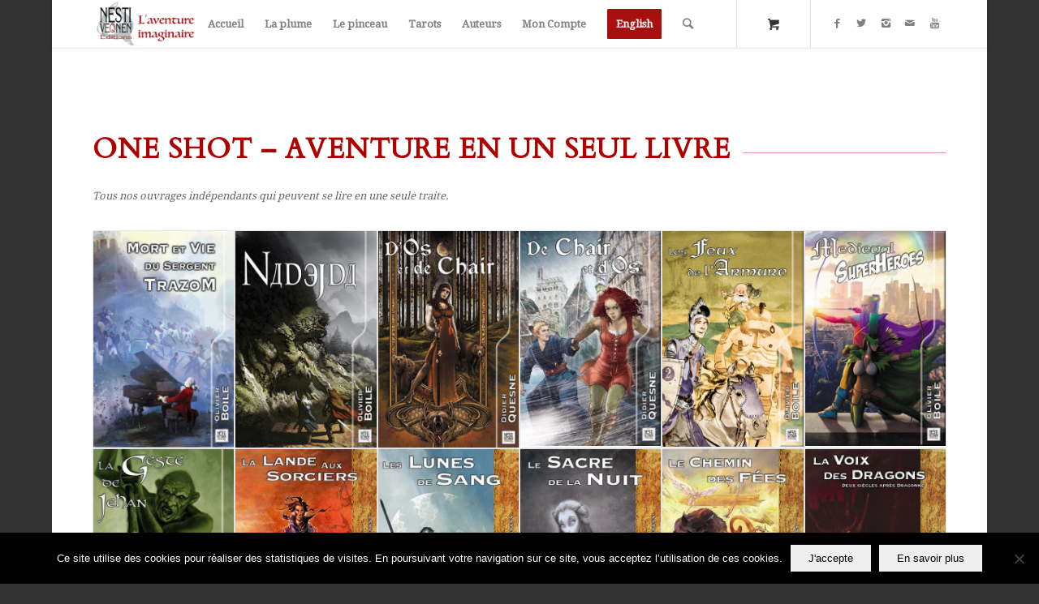

--- FILE ---
content_type: text/html; charset=UTF-8
request_url: https://www.nestiveqnen.com/one-shot/
body_size: 13962
content:
<!DOCTYPE html>
<html dir="ltr" lang="fr-FR" prefix="og: https://ogp.me/ns#" class="html_boxed responsive av-preloader-disabled av-default-lightbox  html_header_top html_logo_left html_main_nav_header html_menu_right html_large html_header_sticky html_header_shrinking html_mobile_menu_phone html_header_searchicon html_content_align_center html_header_unstick_top html_header_stretch_disabled html_minimal_header html_minimal_header_shadow html_av-submenu-hidden html_av-submenu-display-click html_av-overlay-side html_av-overlay-side-classic html_av-submenu-noclone html_entry_id_911 html_cart_at_menu av-no-preview html_text_menu_active ">
<head>
<meta charset="UTF-8" />
<meta name="robots" content="index, follow" />


<!-- mobile setting -->
<meta name="viewport" content="width=device-width, initial-scale=1, maximum-scale=1">

<!-- Scripts/CSS and wp_head hook -->
<title>One shot, ouvrage unique | Nestiveqnen Éditions</title>

		<!-- All in One SEO 4.9.3 - aioseo.com -->
	<meta name="description" content="Tous nos ouvrages en un seul volume" />
	<meta name="robots" content="max-image-preview:large" />
	<meta name="keywords" content="one shot,livre unique,ouvrage unique,un volume,un tome,seul volume" />
	<link rel="canonical" href="https://www.nestiveqnen.com/one-shot/" />
	<meta name="generator" content="All in One SEO (AIOSEO) 4.9.3" />
		<meta property="og:locale" content="fr_FR" />
		<meta property="og:site_name" content="Nestiveqnen Éditions" />
		<meta property="og:type" content="article" />
		<meta property="og:title" content="One shot, ouvrage unique | Nestiveqnen Éditions" />
		<meta property="og:description" content="Tous nos ouvrages en un seul volume" />
		<meta property="og:url" content="https://www.nestiveqnen.com/one-shot/" />
		<meta property="fb:app_id" content="1572866936356784" />
		<meta property="fb:admins" content="41092353218" />
		<meta property="og:image" content="https://www.nestiveqnen.com/wp-content/uploads/2016/04/logo-1.jpg" />
		<meta property="og:image:secure_url" content="https://www.nestiveqnen.com/wp-content/uploads/2016/04/logo-1.jpg" />
		<meta property="og:image:width" content="340" />
		<meta property="og:image:height" content="340" />
		<meta property="article:published_time" content="2016-04-18T14:08:50+00:00" />
		<meta property="article:modified_time" content="2021-02-02T10:29:55+00:00" />
		<meta property="article:publisher" content="https://www.facebook.com/nestiveqnen" />
		<meta name="twitter:card" content="summary" />
		<meta name="twitter:title" content="One shot, ouvrage unique | Nestiveqnen Éditions" />
		<meta name="twitter:description" content="Tous nos ouvrages en un seul volume" />
		<meta name="twitter:image" content="https://www.nestiveqnen.com/wp-content/uploads/2016/04/logo-1.jpg" />
		<script type="application/ld+json" class="aioseo-schema">
			{"@context":"https:\/\/schema.org","@graph":[{"@type":"BreadcrumbList","@id":"https:\/\/www.nestiveqnen.com\/one-shot\/#breadcrumblist","itemListElement":[{"@type":"ListItem","@id":"https:\/\/www.nestiveqnen.com#listItem","position":1,"name":"Accueil","item":"https:\/\/www.nestiveqnen.com","nextItem":{"@type":"ListItem","@id":"https:\/\/www.nestiveqnen.com\/one-shot\/#listItem","name":"Cat-One shot de fantasy"}},{"@type":"ListItem","@id":"https:\/\/www.nestiveqnen.com\/one-shot\/#listItem","position":2,"name":"Cat-One shot de fantasy","previousItem":{"@type":"ListItem","@id":"https:\/\/www.nestiveqnen.com#listItem","name":"Accueil"}}]},{"@type":"Organization","@id":"https:\/\/www.nestiveqnen.com\/#organization","name":"Nestiveqnen \u00c9ditions","description":"L'aventure imaginaire","url":"https:\/\/www.nestiveqnen.com\/"},{"@type":"WebPage","@id":"https:\/\/www.nestiveqnen.com\/one-shot\/#webpage","url":"https:\/\/www.nestiveqnen.com\/one-shot\/","name":"One shot, ouvrage unique | Nestiveqnen \u00c9ditions","description":"Tous nos ouvrages en un seul volume","inLanguage":"fr-FR","isPartOf":{"@id":"https:\/\/www.nestiveqnen.com\/#website"},"breadcrumb":{"@id":"https:\/\/www.nestiveqnen.com\/one-shot\/#breadcrumblist"},"datePublished":"2016-04-18T15:08:50+01:00","dateModified":"2021-02-02T11:29:55+01:00"},{"@type":"WebSite","@id":"https:\/\/www.nestiveqnen.com\/#website","url":"https:\/\/www.nestiveqnen.com\/","name":"Nestiveqnen \u00c9ditions","description":"L'aventure imaginaire","inLanguage":"fr-FR","publisher":{"@id":"https:\/\/www.nestiveqnen.com\/#organization"}}]}
		</script>
		<!-- All in One SEO -->

<script>window._wca = window._wca || [];</script>
<link rel='dns-prefetch' href='//stats.wp.com' />
<link rel='dns-prefetch' href='//v0.wordpress.com' />
<link rel="alternate" type="application/rss+xml" title="Nestiveqnen Éditions &raquo; Flux" href="https://www.nestiveqnen.com/feed/" />
<link rel="alternate" type="application/rss+xml" title="Nestiveqnen Éditions &raquo; Flux des commentaires" href="https://www.nestiveqnen.com/comments/feed/" />

<!-- google webfont font replacement -->

			<script type='text/javascript'>
			if(!document.cookie.match(/aviaPrivacyGoogleWebfontsDisabled/)){
				(function() {
					var f = document.createElement('link');
					
					f.type 	= 'text/css';
					f.rel 	= 'stylesheet';
					f.href 	= '//fonts.googleapis.com/css?family=Cardo%7CDroid+Serif';
					f.id 	= 'avia-google-webfont';
					
					document.getElementsByTagName('head')[0].appendChild(f);
				})();
			}
			</script>
			<script>
window._wpemojiSettings = {"baseUrl":"https:\/\/s.w.org\/images\/core\/emoji\/14.0.0\/72x72\/","ext":".png","svgUrl":"https:\/\/s.w.org\/images\/core\/emoji\/14.0.0\/svg\/","svgExt":".svg","source":{"concatemoji":"https:\/\/www.nestiveqnen.com\/wp-includes\/js\/wp-emoji-release.min.js?ver=0e6d51559b613bc7828c2a19e3c8e687"}};
/*! This file is auto-generated */
!function(e,a,t){var n,r,o,i=a.createElement("canvas"),p=i.getContext&&i.getContext("2d");function s(e,t){var a=String.fromCharCode,e=(p.clearRect(0,0,i.width,i.height),p.fillText(a.apply(this,e),0,0),i.toDataURL());return p.clearRect(0,0,i.width,i.height),p.fillText(a.apply(this,t),0,0),e===i.toDataURL()}function c(e){var t=a.createElement("script");t.src=e,t.defer=t.type="text/javascript",a.getElementsByTagName("head")[0].appendChild(t)}for(o=Array("flag","emoji"),t.supports={everything:!0,everythingExceptFlag:!0},r=0;r<o.length;r++)t.supports[o[r]]=function(e){if(p&&p.fillText)switch(p.textBaseline="top",p.font="600 32px Arial",e){case"flag":return s([127987,65039,8205,9895,65039],[127987,65039,8203,9895,65039])?!1:!s([55356,56826,55356,56819],[55356,56826,8203,55356,56819])&&!s([55356,57332,56128,56423,56128,56418,56128,56421,56128,56430,56128,56423,56128,56447],[55356,57332,8203,56128,56423,8203,56128,56418,8203,56128,56421,8203,56128,56430,8203,56128,56423,8203,56128,56447]);case"emoji":return!s([129777,127995,8205,129778,127999],[129777,127995,8203,129778,127999])}return!1}(o[r]),t.supports.everything=t.supports.everything&&t.supports[o[r]],"flag"!==o[r]&&(t.supports.everythingExceptFlag=t.supports.everythingExceptFlag&&t.supports[o[r]]);t.supports.everythingExceptFlag=t.supports.everythingExceptFlag&&!t.supports.flag,t.DOMReady=!1,t.readyCallback=function(){t.DOMReady=!0},t.supports.everything||(n=function(){t.readyCallback()},a.addEventListener?(a.addEventListener("DOMContentLoaded",n,!1),e.addEventListener("load",n,!1)):(e.attachEvent("onload",n),a.attachEvent("onreadystatechange",function(){"complete"===a.readyState&&t.readyCallback()})),(e=t.source||{}).concatemoji?c(e.concatemoji):e.wpemoji&&e.twemoji&&(c(e.twemoji),c(e.wpemoji)))}(window,document,window._wpemojiSettings);
</script>
<style type="text/css">
img.wp-smiley,
img.emoji {
	display: inline !important;
	border: none !important;
	box-shadow: none !important;
	height: 1em !important;
	width: 1em !important;
	margin: 0 0.07em !important;
	vertical-align: -0.1em !important;
	background: none !important;
	padding: 0 !important;
}
</style>
	<link rel='stylesheet' id='woosb-blocks-css' href='https://www.nestiveqnen.com/wp-content/plugins/woo-product-bundle/assets/css/blocks.css?ver=8.4.2' type='text/css' media='all' />
<link rel='stylesheet' id='acfwf-wc-cart-block-integration-css' href='https://www.nestiveqnen.com/wp-content/plugins/advanced-coupons-for-woocommerce-free/dist/assets/index-467dde24.css?ver=1767606228' type='text/css' media='all' />
<link rel='stylesheet' id='wc-stripe-blocks-checkout-style-css' href='https://www.nestiveqnen.com/wp-content/plugins/woocommerce-gateway-stripe/build/upe_blocks.css?ver=efee7a55fbd24964a7290b6fc93c128c' type='text/css' media='all' />
<link rel='stylesheet' id='acfwf-wc-checkout-block-integration-css' href='https://www.nestiveqnen.com/wp-content/plugins/advanced-coupons-for-woocommerce-free/dist/assets/index-2a7d8588.css?ver=1767606228' type='text/css' media='all' />
<link rel='stylesheet' id='avia-woocommerce-css-css' href='https://www.nestiveqnen.com/wp-content/themes/enfold/config-woocommerce/woocommerce-mod.css?ver=0e6d51559b613bc7828c2a19e3c8e687' type='text/css' media='all' />
<link rel='stylesheet' id='avia-grid-css' href='https://www.nestiveqnen.com/wp-content/themes/enfold/css/grid.css?ver=4.5.5' type='text/css' media='all' />
<link rel='stylesheet' id='avia-base-css' href='https://www.nestiveqnen.com/wp-content/themes/enfold/css/base.css?ver=4.5.5' type='text/css' media='all' />
<link rel='stylesheet' id='avia-layout-css' href='https://www.nestiveqnen.com/wp-content/themes/enfold/css/layout.css?ver=4.5.5' type='text/css' media='all' />
<link rel='stylesheet' id='avia-module-audioplayer-css' href='https://www.nestiveqnen.com/wp-content/themes/enfold/config-templatebuilder/avia-shortcodes/audio-player/audio-player.css?ver=0e6d51559b613bc7828c2a19e3c8e687' type='text/css' media='all' />
<link rel='stylesheet' id='avia-module-blog-css' href='https://www.nestiveqnen.com/wp-content/themes/enfold/config-templatebuilder/avia-shortcodes/blog/blog.css?ver=0e6d51559b613bc7828c2a19e3c8e687' type='text/css' media='all' />
<link rel='stylesheet' id='avia-module-postslider-css' href='https://www.nestiveqnen.com/wp-content/themes/enfold/config-templatebuilder/avia-shortcodes/postslider/postslider.css?ver=0e6d51559b613bc7828c2a19e3c8e687' type='text/css' media='all' />
<link rel='stylesheet' id='avia-module-button-css' href='https://www.nestiveqnen.com/wp-content/themes/enfold/config-templatebuilder/avia-shortcodes/buttons/buttons.css?ver=0e6d51559b613bc7828c2a19e3c8e687' type='text/css' media='all' />
<link rel='stylesheet' id='avia-module-buttonrow-css' href='https://www.nestiveqnen.com/wp-content/themes/enfold/config-templatebuilder/avia-shortcodes/buttonrow/buttonrow.css?ver=0e6d51559b613bc7828c2a19e3c8e687' type='text/css' media='all' />
<link rel='stylesheet' id='avia-module-button-fullwidth-css' href='https://www.nestiveqnen.com/wp-content/themes/enfold/config-templatebuilder/avia-shortcodes/buttons_fullwidth/buttons_fullwidth.css?ver=0e6d51559b613bc7828c2a19e3c8e687' type='text/css' media='all' />
<link rel='stylesheet' id='avia-module-catalogue-css' href='https://www.nestiveqnen.com/wp-content/themes/enfold/config-templatebuilder/avia-shortcodes/catalogue/catalogue.css?ver=0e6d51559b613bc7828c2a19e3c8e687' type='text/css' media='all' />
<link rel='stylesheet' id='avia-module-comments-css' href='https://www.nestiveqnen.com/wp-content/themes/enfold/config-templatebuilder/avia-shortcodes/comments/comments.css?ver=0e6d51559b613bc7828c2a19e3c8e687' type='text/css' media='all' />
<link rel='stylesheet' id='avia-module-contact-css' href='https://www.nestiveqnen.com/wp-content/themes/enfold/config-templatebuilder/avia-shortcodes/contact/contact.css?ver=0e6d51559b613bc7828c2a19e3c8e687' type='text/css' media='all' />
<link rel='stylesheet' id='avia-module-slideshow-css' href='https://www.nestiveqnen.com/wp-content/themes/enfold/config-templatebuilder/avia-shortcodes/slideshow/slideshow.css?ver=0e6d51559b613bc7828c2a19e3c8e687' type='text/css' media='all' />
<link rel='stylesheet' id='avia-module-slideshow-contentpartner-css' href='https://www.nestiveqnen.com/wp-content/themes/enfold/config-templatebuilder/avia-shortcodes/contentslider/contentslider.css?ver=0e6d51559b613bc7828c2a19e3c8e687' type='text/css' media='all' />
<link rel='stylesheet' id='avia-module-countdown-css' href='https://www.nestiveqnen.com/wp-content/themes/enfold/config-templatebuilder/avia-shortcodes/countdown/countdown.css?ver=0e6d51559b613bc7828c2a19e3c8e687' type='text/css' media='all' />
<link rel='stylesheet' id='avia-module-gallery-css' href='https://www.nestiveqnen.com/wp-content/themes/enfold/config-templatebuilder/avia-shortcodes/gallery/gallery.css?ver=0e6d51559b613bc7828c2a19e3c8e687' type='text/css' media='all' />
<link rel='stylesheet' id='avia-module-gallery-hor-css' href='https://www.nestiveqnen.com/wp-content/themes/enfold/config-templatebuilder/avia-shortcodes/gallery_horizontal/gallery_horizontal.css?ver=0e6d51559b613bc7828c2a19e3c8e687' type='text/css' media='all' />
<link rel='stylesheet' id='avia-module-maps-css' href='https://www.nestiveqnen.com/wp-content/themes/enfold/config-templatebuilder/avia-shortcodes/google_maps/google_maps.css?ver=0e6d51559b613bc7828c2a19e3c8e687' type='text/css' media='all' />
<link rel='stylesheet' id='avia-module-gridrow-css' href='https://www.nestiveqnen.com/wp-content/themes/enfold/config-templatebuilder/avia-shortcodes/grid_row/grid_row.css?ver=0e6d51559b613bc7828c2a19e3c8e687' type='text/css' media='all' />
<link rel='stylesheet' id='avia-module-heading-css' href='https://www.nestiveqnen.com/wp-content/themes/enfold/config-templatebuilder/avia-shortcodes/heading/heading.css?ver=0e6d51559b613bc7828c2a19e3c8e687' type='text/css' media='all' />
<link rel='stylesheet' id='avia-module-rotator-css' href='https://www.nestiveqnen.com/wp-content/themes/enfold/config-templatebuilder/avia-shortcodes/headline_rotator/headline_rotator.css?ver=0e6d51559b613bc7828c2a19e3c8e687' type='text/css' media='all' />
<link rel='stylesheet' id='avia-module-hr-css' href='https://www.nestiveqnen.com/wp-content/themes/enfold/config-templatebuilder/avia-shortcodes/hr/hr.css?ver=0e6d51559b613bc7828c2a19e3c8e687' type='text/css' media='all' />
<link rel='stylesheet' id='avia-module-icon-css' href='https://www.nestiveqnen.com/wp-content/themes/enfold/config-templatebuilder/avia-shortcodes/icon/icon.css?ver=0e6d51559b613bc7828c2a19e3c8e687' type='text/css' media='all' />
<link rel='stylesheet' id='avia-module-iconbox-css' href='https://www.nestiveqnen.com/wp-content/themes/enfold/config-templatebuilder/avia-shortcodes/iconbox/iconbox.css?ver=0e6d51559b613bc7828c2a19e3c8e687' type='text/css' media='all' />
<link rel='stylesheet' id='avia-module-icongrid-css' href='https://www.nestiveqnen.com/wp-content/themes/enfold/config-templatebuilder/avia-shortcodes/icongrid/icongrid.css?ver=0e6d51559b613bc7828c2a19e3c8e687' type='text/css' media='all' />
<link rel='stylesheet' id='avia-module-iconlist-css' href='https://www.nestiveqnen.com/wp-content/themes/enfold/config-templatebuilder/avia-shortcodes/iconlist/iconlist.css?ver=0e6d51559b613bc7828c2a19e3c8e687' type='text/css' media='all' />
<link rel='stylesheet' id='avia-module-image-css' href='https://www.nestiveqnen.com/wp-content/themes/enfold/config-templatebuilder/avia-shortcodes/image/image.css?ver=0e6d51559b613bc7828c2a19e3c8e687' type='text/css' media='all' />
<link rel='stylesheet' id='avia-module-hotspot-css' href='https://www.nestiveqnen.com/wp-content/themes/enfold/config-templatebuilder/avia-shortcodes/image_hotspots/image_hotspots.css?ver=0e6d51559b613bc7828c2a19e3c8e687' type='text/css' media='all' />
<link rel='stylesheet' id='avia-module-magazine-css' href='https://www.nestiveqnen.com/wp-content/themes/enfold/config-templatebuilder/avia-shortcodes/magazine/magazine.css?ver=0e6d51559b613bc7828c2a19e3c8e687' type='text/css' media='all' />
<link rel='stylesheet' id='avia-module-masonry-css' href='https://www.nestiveqnen.com/wp-content/themes/enfold/config-templatebuilder/avia-shortcodes/masonry_entries/masonry_entries.css?ver=0e6d51559b613bc7828c2a19e3c8e687' type='text/css' media='all' />
<link rel='stylesheet' id='avia-siteloader-css' href='https://www.nestiveqnen.com/wp-content/themes/enfold/css/avia-snippet-site-preloader.css?ver=0e6d51559b613bc7828c2a19e3c8e687' type='text/css' media='all' />
<link rel='stylesheet' id='avia-module-menu-css' href='https://www.nestiveqnen.com/wp-content/themes/enfold/config-templatebuilder/avia-shortcodes/menu/menu.css?ver=0e6d51559b613bc7828c2a19e3c8e687' type='text/css' media='all' />
<link rel='stylesheet' id='avia-modfule-notification-css' href='https://www.nestiveqnen.com/wp-content/themes/enfold/config-templatebuilder/avia-shortcodes/notification/notification.css?ver=0e6d51559b613bc7828c2a19e3c8e687' type='text/css' media='all' />
<link rel='stylesheet' id='avia-module-numbers-css' href='https://www.nestiveqnen.com/wp-content/themes/enfold/config-templatebuilder/avia-shortcodes/numbers/numbers.css?ver=0e6d51559b613bc7828c2a19e3c8e687' type='text/css' media='all' />
<link rel='stylesheet' id='avia-module-portfolio-css' href='https://www.nestiveqnen.com/wp-content/themes/enfold/config-templatebuilder/avia-shortcodes/portfolio/portfolio.css?ver=0e6d51559b613bc7828c2a19e3c8e687' type='text/css' media='all' />
<link rel='stylesheet' id='avia-module-progress-bar-css' href='https://www.nestiveqnen.com/wp-content/themes/enfold/config-templatebuilder/avia-shortcodes/progressbar/progressbar.css?ver=0e6d51559b613bc7828c2a19e3c8e687' type='text/css' media='all' />
<link rel='stylesheet' id='avia-module-promobox-css' href='https://www.nestiveqnen.com/wp-content/themes/enfold/config-templatebuilder/avia-shortcodes/promobox/promobox.css?ver=0e6d51559b613bc7828c2a19e3c8e687' type='text/css' media='all' />
<link rel='stylesheet' id='avia-sc-search-css' href='https://www.nestiveqnen.com/wp-content/themes/enfold/config-templatebuilder/avia-shortcodes/search/search.css?ver=0e6d51559b613bc7828c2a19e3c8e687' type='text/css' media='all' />
<link rel='stylesheet' id='avia-module-slideshow-accordion-css' href='https://www.nestiveqnen.com/wp-content/themes/enfold/config-templatebuilder/avia-shortcodes/slideshow_accordion/slideshow_accordion.css?ver=0e6d51559b613bc7828c2a19e3c8e687' type='text/css' media='all' />
<link rel='stylesheet' id='avia-module-slideshow-feature-image-css' href='https://www.nestiveqnen.com/wp-content/themes/enfold/config-templatebuilder/avia-shortcodes/slideshow_feature_image/slideshow_feature_image.css?ver=0e6d51559b613bc7828c2a19e3c8e687' type='text/css' media='all' />
<link rel='stylesheet' id='avia-module-slideshow-fullsize-css' href='https://www.nestiveqnen.com/wp-content/themes/enfold/config-templatebuilder/avia-shortcodes/slideshow_fullsize/slideshow_fullsize.css?ver=0e6d51559b613bc7828c2a19e3c8e687' type='text/css' media='all' />
<link rel='stylesheet' id='avia-module-slideshow-fullscreen-css' href='https://www.nestiveqnen.com/wp-content/themes/enfold/config-templatebuilder/avia-shortcodes/slideshow_fullscreen/slideshow_fullscreen.css?ver=0e6d51559b613bc7828c2a19e3c8e687' type='text/css' media='all' />
<link rel='stylesheet' id='avia-module-slideshow-ls-css' href='https://www.nestiveqnen.com/wp-content/themes/enfold/config-templatebuilder/avia-shortcodes/slideshow_layerslider/slideshow_layerslider.css?ver=0e6d51559b613bc7828c2a19e3c8e687' type='text/css' media='all' />
<link rel='stylesheet' id='avia-module-social-css' href='https://www.nestiveqnen.com/wp-content/themes/enfold/config-templatebuilder/avia-shortcodes/social_share/social_share.css?ver=0e6d51559b613bc7828c2a19e3c8e687' type='text/css' media='all' />
<link rel='stylesheet' id='avia-module-tabsection-css' href='https://www.nestiveqnen.com/wp-content/themes/enfold/config-templatebuilder/avia-shortcodes/tab_section/tab_section.css?ver=0e6d51559b613bc7828c2a19e3c8e687' type='text/css' media='all' />
<link rel='stylesheet' id='avia-module-table-css' href='https://www.nestiveqnen.com/wp-content/themes/enfold/config-templatebuilder/avia-shortcodes/table/table.css?ver=0e6d51559b613bc7828c2a19e3c8e687' type='text/css' media='all' />
<link rel='stylesheet' id='avia-module-tabs-css' href='https://www.nestiveqnen.com/wp-content/themes/enfold/config-templatebuilder/avia-shortcodes/tabs/tabs.css?ver=0e6d51559b613bc7828c2a19e3c8e687' type='text/css' media='all' />
<link rel='stylesheet' id='avia-module-team-css' href='https://www.nestiveqnen.com/wp-content/themes/enfold/config-templatebuilder/avia-shortcodes/team/team.css?ver=0e6d51559b613bc7828c2a19e3c8e687' type='text/css' media='all' />
<link rel='stylesheet' id='avia-module-testimonials-css' href='https://www.nestiveqnen.com/wp-content/themes/enfold/config-templatebuilder/avia-shortcodes/testimonials/testimonials.css?ver=0e6d51559b613bc7828c2a19e3c8e687' type='text/css' media='all' />
<link rel='stylesheet' id='avia-module-timeline-css' href='https://www.nestiveqnen.com/wp-content/themes/enfold/config-templatebuilder/avia-shortcodes/timeline/timeline.css?ver=0e6d51559b613bc7828c2a19e3c8e687' type='text/css' media='all' />
<link rel='stylesheet' id='avia-module-toggles-css' href='https://www.nestiveqnen.com/wp-content/themes/enfold/config-templatebuilder/avia-shortcodes/toggles/toggles.css?ver=0e6d51559b613bc7828c2a19e3c8e687' type='text/css' media='all' />
<link rel='stylesheet' id='avia-module-video-css' href='https://www.nestiveqnen.com/wp-content/themes/enfold/config-templatebuilder/avia-shortcodes/video/video.css?ver=0e6d51559b613bc7828c2a19e3c8e687' type='text/css' media='all' />
<link rel='stylesheet' id='acfw-blocks-frontend-css' href='https://www.nestiveqnen.com/wp-content/plugins/advanced-coupons-for-woocommerce-free/css/acfw-blocks-frontend.css?ver=4.7.1' type='text/css' media='all' />
<link rel='stylesheet' id='aioseo/css/src/vue/standalone/blocks/table-of-contents/global.scss-css' href='https://www.nestiveqnen.com/wp-content/plugins/all-in-one-seo-pack/dist/Lite/assets/css/table-of-contents/global.e90f6d47.css?ver=4.9.3' type='text/css' media='all' />
<link rel='stylesheet' id='jetpack-videopress-video-block-view-css' href='https://www.nestiveqnen.com/wp-content/plugins/jetpack/jetpack_vendor/automattic/jetpack-videopress/build/block-editor/blocks/video/view.css?minify=false&#038;ver=34ae973733627b74a14e' type='text/css' media='all' />
<link rel='stylesheet' id='wc-blocks-vendors-style-css' href='https://www.nestiveqnen.com/wp-content/plugins/woocommerce/packages/woocommerce-blocks/build/wc-blocks-vendors-style.css?ver=10.4.6' type='text/css' media='all' />
<link rel='stylesheet' id='wc-blocks-style-css' href='https://www.nestiveqnen.com/wp-content/plugins/woocommerce/packages/woocommerce-blocks/build/wc-blocks-style.css?ver=10.4.6' type='text/css' media='all' />
<link rel='stylesheet' id='cookie-notice-front-css' href='https://www.nestiveqnen.com/wp-content/plugins/cookie-notice/css/front.min.css?ver=2.5.11' type='text/css' media='all' />
<link rel='stylesheet' id='wpdm-fonticon-css' href='https://www.nestiveqnen.com/wp-content/plugins/download-manager/assets/wpdm-iconfont/css/wpdm-icons.css?ver=0e6d51559b613bc7828c2a19e3c8e687' type='text/css' media='all' />
<link rel='stylesheet' id='wpdm-front-css' href='https://www.nestiveqnen.com/wp-content/plugins/download-manager/assets/css/front.min.css?ver=0e6d51559b613bc7828c2a19e3c8e687' type='text/css' media='all' />
<style id='woocommerce-inline-inline-css' type='text/css'>
.woocommerce form .form-row .required { visibility: visible; }
</style>
<link rel='stylesheet' id='woosb-frontend-css' href='https://www.nestiveqnen.com/wp-content/plugins/woo-product-bundle/assets/css/frontend.css?ver=8.4.2' type='text/css' media='all' />
<link rel='stylesheet' id='parent-style-css' href='https://www.nestiveqnen.com/wp-content/themes/enfold/style.css?ver=0e6d51559b613bc7828c2a19e3c8e687' type='text/css' media='all' />
<link rel='stylesheet' id='avia-scs-css' href='https://www.nestiveqnen.com/wp-content/themes/enfold/css/shortcodes.css?ver=4.5.5' type='text/css' media='all' />
<link rel='stylesheet' id='avia-popup-css-css' href='https://www.nestiveqnen.com/wp-content/themes/enfold/js/aviapopup/magnific-popup.css?ver=4.5.5' type='text/css' media='screen' />
<link rel='stylesheet' id='avia-lightbox-css' href='https://www.nestiveqnen.com/wp-content/themes/enfold/css/avia-snippet-lightbox.css?ver=4.5.5' type='text/css' media='screen' />
<link rel='stylesheet' id='avia-widget-css-css' href='https://www.nestiveqnen.com/wp-content/themes/enfold/css/avia-snippet-widget.css?ver=4.5.5' type='text/css' media='screen' />
<link rel='stylesheet' id='avia-dynamic-css' href='https://www.nestiveqnen.com/wp-content/uploads/dynamic_avia/enfold_child.css?ver=669f7df742ad3' type='text/css' media='all' />
<link rel='stylesheet' id='avia-custom-css' href='https://www.nestiveqnen.com/wp-content/themes/enfold/css/custom.css?ver=4.5.5' type='text/css' media='all' />
<link rel='stylesheet' id='avia-style-css' href='https://www.nestiveqnen.com/wp-content/themes/enfold-child/style.css?ver=4.5.5' type='text/css' media='all' />
<link rel='stylesheet' id='flexible-shipping-free-shipping-css' href='https://www.nestiveqnen.com/wp-content/plugins/flexible-shipping/assets/dist/css/free-shipping.css?ver=4.25.8.2' type='text/css' media='all' />
<link rel='stylesheet' id='jetpack_css-css' href='https://www.nestiveqnen.com/wp-content/plugins/jetpack/css/jetpack.css?ver=12.5.1' type='text/css' media='all' />
<script src='https://www.nestiveqnen.com/wp-includes/js/dist/vendor/regenerator-runtime.min.js?ver=0.13.9' id='regenerator-runtime-js'></script>
<script src='https://www.nestiveqnen.com/wp-includes/js/dist/vendor/wp-polyfill.min.js?ver=3.15.0' id='wp-polyfill-js'></script>
<script src='https://www.nestiveqnen.com/wp-includes/js/dist/hooks.min.js?ver=4169d3cf8e8d95a3d6d5' id='wp-hooks-js'></script>
<script src='https://stats.wp.com/w.js?ver=202605' id='woo-tracks-js'></script>
<script src='https://www.nestiveqnen.com/wp-includes/js/jquery/jquery.min.js?ver=3.6.1' id='jquery-core-js'></script>
<script src='https://www.nestiveqnen.com/wp-includes/js/jquery/jquery-migrate.min.js?ver=3.3.2' id='jquery-migrate-js'></script>
<script id='cookie-notice-front-js-before'>
var cnArgs = {"ajaxUrl":"https:\/\/www.nestiveqnen.com\/wp-admin\/admin-ajax.php","nonce":"0d21833a8c","hideEffect":"fade","position":"bottom","onScroll":false,"onScrollOffset":100,"onClick":false,"cookieName":"cookie_notice_accepted","cookieTime":2592000,"cookieTimeRejected":2592000,"globalCookie":false,"redirection":false,"cache":false,"revokeCookies":false,"revokeCookiesOpt":"automatic"};
</script>
<script src='https://www.nestiveqnen.com/wp-content/plugins/cookie-notice/js/front.min.js?ver=2.5.11' id='cookie-notice-front-js'></script>
<script src='https://www.nestiveqnen.com/wp-content/plugins/download-manager/assets/js/wpdm.min.js?ver=0e6d51559b613bc7828c2a19e3c8e687' id='wpdm-frontend-js-js'></script>
<script id='wpdm-frontjs-js-extra'>
var wpdm_url = {"home":"https:\/\/www.nestiveqnen.com\/","site":"https:\/\/www.nestiveqnen.com\/","ajax":"https:\/\/www.nestiveqnen.com\/wp-admin\/admin-ajax.php"};
var wpdm_js = {"spinner":"<i class=\"wpdm-icon wpdm-sun wpdm-spin\"><\/i>","client_id":"2284124dfe45a73dea6a5fb5e6c71ffa"};
var wpdm_strings = {"pass_var":"Mot de passe v\u00e9rifi\u00e9\u00a0!","pass_var_q":"Veuillez cliquer sur le bouton suivant pour commencer le t\u00e9l\u00e9chargement.","start_dl":"Commencer le t\u00e9l\u00e9chargement"};
</script>
<script src='https://www.nestiveqnen.com/wp-content/plugins/download-manager/assets/js/front.min.js?ver=3.3.44' id='wpdm-frontjs-js'></script>
<script defer src='https://stats.wp.com/s-202605.js' id='woocommerce-analytics-js'></script>
<script src='https://www.nestiveqnen.com/wp-content/themes/enfold/js/avia-compat.js?ver=4.5.5' id='avia-compat-js'></script>
<link rel="https://api.w.org/" href="https://www.nestiveqnen.com/wp-json/" /><link rel="alternate" type="application/json" href="https://www.nestiveqnen.com/wp-json/wp/v2/pages/911" /><link rel="EditURI" type="application/rsd+xml" title="RSD" href="https://www.nestiveqnen.com/xmlrpc.php?rsd" />
<link rel="wlwmanifest" type="application/wlwmanifest+xml" href="https://www.nestiveqnen.com/wp-includes/wlwmanifest.xml" />
<link rel='shortlink' href='https://wp.me/P7nmn1-eH' />
<link rel="alternate" type="application/json+oembed" href="https://www.nestiveqnen.com/wp-json/oembed/1.0/embed?url=https%3A%2F%2Fwww.nestiveqnen.com%2Fone-shot%2F" />
<link rel="alternate" type="text/xml+oembed" href="https://www.nestiveqnen.com/wp-json/oembed/1.0/embed?url=https%3A%2F%2Fwww.nestiveqnen.com%2Fone-shot%2F&#038;format=xml" />
<meta name="generator" content="Advanced Coupons for WooCommerce Free v4.7.1" /><script type='text/javascript' data-cfasync='false'>var _mmunch = {'front': false, 'page': false, 'post': false, 'category': false, 'author': false, 'search': false, 'attachment': false, 'tag': false};_mmunch['page'] = true; _mmunch['pageData'] = {"ID":911,"post_name":"one-shot","post_title":"Cat-One shot de fantasy","post_type":"page","post_author":"1","post_status":"publish"};</script><script data-cfasync="false" src="//a.mailmunch.co/app/v1/site.js" id="mailmunch-script" data-plugin="mc_mm" data-mailmunch-site-id="397521" async></script><link rel="profile" href="http://gmpg.org/xfn/11" />
<link rel="alternate" type="application/rss+xml" title="Nestiveqnen Éditions RSS2 Feed" href="https://www.nestiveqnen.com/feed/" />
<link rel="pingback" href="https://www.nestiveqnen.com/xmlrpc.php" />
<!--[if lt IE 9]><script src="https://www.nestiveqnen.com/wp-content/themes/enfold/js/html5shiv.js"></script><![endif]-->
<link rel="icon" href="http://www.nestiveqnen.com/wp-content/uploads/2016/04/logo.jpg" type="image/x-icon">
	<noscript><style>.woocommerce-product-gallery{ opacity: 1 !important; }</style></noscript>
	<link rel="modulepreload" href="https://www.nestiveqnen.com/wp-content/plugins/advanced-coupons-for-woocommerce-free/dist/common/NoticesPlugin.12346420.js"  /><link rel="modulepreload" href="https://www.nestiveqnen.com/wp-content/plugins/advanced-coupons-for-woocommerce-free/dist/common/sanitize.7727159a.js"  /><link rel="modulepreload" href="https://www.nestiveqnen.com/wp-content/plugins/advanced-coupons-for-woocommerce-free/dist/common/NoticesPlugin.12346420.js"  /><link rel="modulepreload" href="https://www.nestiveqnen.com/wp-content/plugins/advanced-coupons-for-woocommerce-free/dist/common/sanitize.7727159a.js"  /><link rel="icon" href="https://www.nestiveqnen.com/wp-content/uploads/2016/04/logo-1-36x36.jpg" sizes="32x32" />
<link rel="icon" href="https://www.nestiveqnen.com/wp-content/uploads/2016/04/logo-1-300x300.jpg" sizes="192x192" />
<link rel="apple-touch-icon" href="https://www.nestiveqnen.com/wp-content/uploads/2016/04/logo-1-180x180.jpg" />
<meta name="msapplication-TileImage" content="https://www.nestiveqnen.com/wp-content/uploads/2016/04/logo-1-300x300.jpg" />
<style type="text/css" id="wp-custom-css">/*
Bienvenue dans l'éditeur de CSS !

Pour en savoir plus sur le fonctionnement de l'éditeur, vous pouvez vous
rendre sur cette page :
http://wp.me/PEmnE-Bt
*/</style><style type='text/css'>
@font-face {font-family: 'entypo-fontello'; font-weight: normal; font-style: normal;
src: url('https://www.nestiveqnen.com/wp-content/themes/enfold/config-templatebuilder/avia-template-builder/assets/fonts/entypo-fontello.eot');
src: url('https://www.nestiveqnen.com/wp-content/themes/enfold/config-templatebuilder/avia-template-builder/assets/fonts/entypo-fontello.eot?#iefix') format('embedded-opentype'), 
url('https://www.nestiveqnen.com/wp-content/themes/enfold/config-templatebuilder/avia-template-builder/assets/fonts/entypo-fontello.woff') format('woff'), 
url('https://www.nestiveqnen.com/wp-content/themes/enfold/config-templatebuilder/avia-template-builder/assets/fonts/entypo-fontello.ttf') format('truetype'), 
url('https://www.nestiveqnen.com/wp-content/themes/enfold/config-templatebuilder/avia-template-builder/assets/fonts/entypo-fontello.svg#entypo-fontello') format('svg');
} #top .avia-font-entypo-fontello, body .avia-font-entypo-fontello, html body [data-av_iconfont='entypo-fontello']:before{ font-family: 'entypo-fontello'; }
</style><meta name="generator" content="WordPress Download Manager 3.3.44" />
                <style>
        /* WPDM Link Template Styles */        </style>
                <style>

            :root {
                --color-primary: #4a8eff;
                --color-primary-rgb: 74, 142, 255;
                --color-primary-hover: #5998ff;
                --color-primary-active: #3281ff;
                --clr-sec: #6c757d;
                --clr-sec-rgb: 108, 117, 125;
                --clr-sec-hover: #6c757d;
                --clr-sec-active: #6c757d;
                --color-secondary: #6c757d;
                --color-secondary-rgb: 108, 117, 125;
                --color-secondary-hover: #6c757d;
                --color-secondary-active: #6c757d;
                --color-success: #018e11;
                --color-success-rgb: 1, 142, 17;
                --color-success-hover: #0aad01;
                --color-success-active: #0c8c01;
                --color-info: #2CA8FF;
                --color-info-rgb: 44, 168, 255;
                --color-info-hover: #2CA8FF;
                --color-info-active: #2CA8FF;
                --color-warning: #FFB236;
                --color-warning-rgb: 255, 178, 54;
                --color-warning-hover: #FFB236;
                --color-warning-active: #FFB236;
                --color-danger: #ff5062;
                --color-danger-rgb: 255, 80, 98;
                --color-danger-hover: #ff5062;
                --color-danger-active: #ff5062;
                --color-green: #30b570;
                --color-blue: #0073ff;
                --color-purple: #8557D3;
                --color-red: #ff5062;
                --color-muted: rgba(69, 89, 122, 0.6);
                --wpdm-font: "Sen", -apple-system, BlinkMacSystemFont, "Segoe UI", Roboto, Helvetica, Arial, sans-serif, "Apple Color Emoji", "Segoe UI Emoji", "Segoe UI Symbol";
            }

            .wpdm-download-link.btn.btn-primary {
                border-radius: 4px;
            }


        </style>
        

<!--
Debugging Info for Theme support: 

Theme: Enfold
Version: 4.5.5
Installed: enfold
AviaFramework Version: 5.0
AviaBuilder Version: 0.9.5
aviaElementManager Version: 1.0.1
- - - - - - - - - - -
ChildTheme: enfold child
ChildTheme Version: 1.0.0
ChildTheme Installed: enfold

ML:512-PU:202-PLA:42
WP:6.1.9
Compress: CSS:disabled - JS:disabled
Updates: disabled
PLAu:39
-->
</head>




<body id="top" class="page-template-default page page-id-911  rtl_columns boxed cardo droid_serif theme-enfold cookies-not-set woocommerce-no-js" itemscope="itemscope" itemtype="https://schema.org/WebPage" >

	
	<div id='wrap_all'>

	
<header id='header' class='all_colors header_color light_bg_color  av_header_top av_logo_left av_main_nav_header av_menu_right av_large av_header_sticky av_header_shrinking av_header_stretch_disabled av_mobile_menu_phone av_header_searchicon av_header_unstick_top av_minimal_header av_minimal_header_shadow av_bottom_nav_disabled  av_header_border_disabled'  role="banner" itemscope="itemscope" itemtype="https://schema.org/WPHeader" >

		<div  id='header_main' class='container_wrap container_wrap_logo'>
	
        <div class='container av-logo-container'><div class='inner-container'><span class='logo'><a href='https://www.nestiveqnen.com/'><img height='100' width='300' src='http://www.nestiveqnen.com/wp-content/uploads/2016/07/LogoNesti-300x138.png' alt='Nestiveqnen Éditions' /></a></span><nav class='main_menu' data-selectname='Sélectionner une page'  role="navigation" itemscope="itemscope" itemtype="https://schema.org/SiteNavigationElement" ><div class="avia-menu av-main-nav-wrap av_menu_icon_beside"><ul id="avia-menu" class="menu av-main-nav"><li id="menu-item-26" class="menu-item menu-item-type-post_type menu-item-object-page menu-item-home menu-item-top-level menu-item-top-level-1"><a href="https://www.nestiveqnen.com/" itemprop="url"><span class="avia-bullet"></span><span class="avia-menu-text">Accueil</span><span class="avia-menu-fx"><span class="avia-arrow-wrap"><span class="avia-arrow"></span></span></span></a></li>
<li id="menu-item-200" class="menu-item menu-item-type-post_type menu-item-object-page menu-item-has-children menu-item-top-level menu-item-top-level-2"><a href="https://www.nestiveqnen.com/catalogue/" itemprop="url"><span class="avia-bullet"></span><span class="avia-menu-text">La plume</span><span class="avia-menu-fx"><span class="avia-arrow-wrap"><span class="avia-arrow"></span></span></span></a>


<ul class="sub-menu">
	<li id="menu-item-214" class="menu-item menu-item-type-post_type menu-item-object-page"><a href="https://www.nestiveqnen.com/artbooks/" itemprop="url"><span class="avia-bullet"></span><span class="avia-menu-text">Artbooks</span></a></li>
	<li id="menu-item-345" class="menu-item menu-item-type-post_type menu-item-object-page"><a href="https://www.nestiveqnen.com/fantasy/" itemprop="url"><span class="avia-bullet"></span><span class="avia-menu-text">Fantasy</span></a></li>
	<li id="menu-item-1162" class="menu-item menu-item-type-post_type menu-item-object-page"><a href="https://www.nestiveqnen.com/fantastique/" itemprop="url"><span class="avia-bullet"></span><span class="avia-menu-text">Fantastique</span></a></li>
	<li id="menu-item-9407" class="menu-item menu-item-type-post_type menu-item-object-page"><a href="https://www.nestiveqnen.com/steampunk/" itemprop="url"><span class="avia-bullet"></span><span class="avia-menu-text">Steampunk</span></a></li>
	<li id="menu-item-2115" class="menu-item menu-item-type-post_type menu-item-object-page"><a href="https://www.nestiveqnen.com/science-fiction/" itemprop="url"><span class="avia-bullet"></span><span class="avia-menu-text">Science-Fiction</span></a></li>
	<li id="menu-item-1895" class="menu-item menu-item-type-post_type menu-item-object-page"><a href="https://www.nestiveqnen.com/numerique/" itemprop="url"><span class="avia-bullet"></span><span class="avia-menu-text">Numérique</span></a></li>
	<li id="menu-item-2367" class="menu-item menu-item-type-post_type menu-item-object-page"><a href="https://www.nestiveqnen.com/faeries/" itemprop="url"><span class="avia-bullet"></span><span class="avia-menu-text">Faeries</span></a></li>
	<li id="menu-item-8617" class="menu-item menu-item-type-post_type menu-item-object-page"><a href="https://www.nestiveqnen.com/jeux-de-role/" itemprop="url"><span class="avia-bullet"></span><span class="avia-menu-text">Jeux de rôle</span></a></li>
</ul>
</li>
<li id="menu-item-22345" class="menu-item menu-item-type-post_type menu-item-object-page menu-item-has-children menu-item-top-level menu-item-top-level-3"><a href="https://www.nestiveqnen.com/catalogue-oeuvres-graphiques/" itemprop="url"><span class="avia-bullet"></span><span class="avia-menu-text">Le pinceau</span><span class="avia-menu-fx"><span class="avia-arrow-wrap"><span class="avia-arrow"></span></span></span></a>


<ul class="sub-menu">
	<li id="menu-item-17861" class="menu-item menu-item-type-post_type menu-item-object-page"><a href="https://www.nestiveqnen.com/toiles-3/" itemprop="url"><span class="avia-bullet"></span><span class="avia-menu-text">Toiles</span></a></li>
	<li id="menu-item-22346" class="menu-item menu-item-type-post_type menu-item-object-page"><a href="https://www.nestiveqnen.com/illustrations-sebastien-ecosse/" itemprop="url"><span class="avia-bullet"></span><span class="avia-menu-text">Métal-Plexi</span></a></li>
	<li id="menu-item-25463" class="menu-item menu-item-type-post_type menu-item-object-page"><a href="https://www.nestiveqnen.com/calendriers-2026/" itemprop="url"><span class="avia-bullet"></span><span class="avia-menu-text">Calendriers 2026</span></a></li>
	<li id="menu-item-25462" class="menu-item menu-item-type-post_type menu-item-object-page"><a href="https://www.nestiveqnen.com/mugs/" itemprop="url"><span class="avia-bullet"></span><span class="avia-menu-text">Mugs</span></a></li>
	<li id="menu-item-25464" class="menu-item menu-item-type-post_type menu-item-object-page"><a href="https://www.nestiveqnen.com/posters/" itemprop="url"><span class="avia-bullet"></span><span class="avia-menu-text">Posters</span></a></li>
	<li id="menu-item-25444" class="menu-item menu-item-type-post_type menu-item-object-page"><a href="https://www.nestiveqnen.com/tote-bags/" itemprop="url"><span class="avia-bullet"></span><span class="avia-menu-text">Sacs fourre-tout</span></a></li>
	<li id="menu-item-25445" class="menu-item menu-item-type-post_type menu-item-object-page"><a href="https://www.nestiveqnen.com/tapis-de-souris/" itemprop="url"><span class="avia-bullet"></span><span class="avia-menu-text">Tapis de souris</span></a></li>
</ul>
</li>
<li id="menu-item-15876" class="menu-item menu-item-type-post_type menu-item-object-page menu-item-top-level menu-item-top-level-4"><a href="https://www.nestiveqnen.com/tarots/" itemprop="url"><span class="avia-bullet"></span><span class="avia-menu-text">Tarots</span><span class="avia-menu-fx"><span class="avia-arrow-wrap"><span class="avia-arrow"></span></span></span></a></li>
<li id="menu-item-2844" class="menu-item menu-item-type-post_type menu-item-object-page menu-item-has-children menu-item-top-level menu-item-top-level-5"><a href="https://www.nestiveqnen.com/nos-collaborateurs/" itemprop="url"><span class="avia-bullet"></span><span class="avia-menu-text">Auteurs</span><span class="avia-menu-fx"><span class="avia-arrow-wrap"><span class="avia-arrow"></span></span></span></a>


<ul class="sub-menu">
	<li id="menu-item-1246" class="menu-item menu-item-type-post_type menu-item-object-page"><a href="https://www.nestiveqnen.com/nos-auteurs/" itemprop="url"><span class="avia-bullet"></span><span class="avia-menu-text">Nos auteurs</span></a></li>
	<li id="menu-item-2875" class="menu-item menu-item-type-post_type menu-item-object-page"><a href="https://www.nestiveqnen.com/nos-illustrateurs/" itemprop="url"><span class="avia-bullet"></span><span class="avia-menu-text">Nos illustrateurs</span></a></li>
	<li id="menu-item-11775" class="menu-item menu-item-type-post_type menu-item-object-page"><a href="https://www.nestiveqnen.com/nos-collaborateurs-2/" itemprop="url"><span class="avia-bullet"></span><span class="avia-menu-text">Nos collaborateurs – directeurs de collection et anthologistes</span></a></li>
	<li id="menu-item-15877" class="menu-item menu-item-type-post_type menu-item-object-page"><a href="https://www.nestiveqnen.com/manuscrits/" itemprop="url"><span class="avia-bullet"></span><span class="avia-menu-text">Manuscrits</span></a></li>
</ul>
</li>
<li id="menu-item-5635" class="menu-item menu-item-type-post_type menu-item-object-page menu-item-top-level menu-item-top-level-6"><a href="https://www.nestiveqnen.com/mon-compte/" itemprop="url"><span class="avia-bullet"></span><span class="avia-menu-text">Mon Compte</span><span class="avia-menu-fx"><span class="avia-arrow-wrap"><span class="avia-arrow"></span></span></span></a></li>
<li id="menu-item-16026" class="menu-item menu-item-type-post_type menu-item-object-page menu-item-has-children av-menu-button av-menu-button-colored menu-item-top-level menu-item-top-level-7"><a href="https://www.nestiveqnen.com/english/" itemprop="url"><span class="avia-bullet"></span><span class="avia-menu-text">English</span><span class="avia-menu-fx"><span class="avia-arrow-wrap"><span class="avia-arrow"></span></span></span></a>


<ul class="sub-menu">
	<li id="menu-item-16028" class="menu-item menu-item-type-post_type menu-item-object-page"><a href="https://www.nestiveqnen.com/tarots/" itemprop="url"><span class="avia-bullet"></span><span class="avia-menu-text">Tarots</span></a></li>
	<li id="menu-item-19881" class="menu-item menu-item-type-post_type menu-item-object-page"><a href="https://www.nestiveqnen.com/philippe-caza-artbook/" itemprop="url"><span class="avia-bullet"></span><span class="avia-menu-text">Art books</span></a></li>
	<li id="menu-item-21283" class="menu-item menu-item-type-post_type menu-item-object-page"><a href="https://www.nestiveqnen.com/canvas/" itemprop="url"><span class="avia-bullet"></span><span class="avia-menu-text">Canvas</span></a></li>
</ul>
</li>
<li id="menu-item-search" class="noMobile menu-item menu-item-search-dropdown menu-item-avia-special">
							<a href="?s=" rel="nofollow" data-avia-search-tooltip="

&lt;form action=&quot;https://www.nestiveqnen.com/&quot; id=&quot;searchform&quot; method=&quot;get&quot; class=&quot;&quot;&gt;
	&lt;div&gt;
		&lt;input type=&quot;submit&quot; value=&quot;&quot; id=&quot;searchsubmit&quot; class=&quot;button avia-font-entypo-fontello&quot; /&gt;
		&lt;input type=&quot;text&quot; id=&quot;s&quot; name=&quot;s&quot; value=&quot;&quot; placeholder='Rechercher' /&gt;
			&lt;/div&gt;
&lt;/form&gt;" aria-hidden='true' data-av_icon='' data-av_iconfont='entypo-fontello'><span class="avia_hidden_link_text">Rechercher</span></a>
	        		   </li><li class="av-burger-menu-main menu-item-avia-special ">
	        			<a href="#">
							<span class="av-hamburger av-hamburger--spin av-js-hamburger">
					        <span class="av-hamburger-box">
						          <span class="av-hamburger-inner"></span>
						          <strong>Menu</strong>
					        </span>
							</span>
						</a>
	        		   </li></ul></div><ul id="menu-item-shop" class = 'menu-item cart_dropdown ' data-success='a été ajouté au panier'><li class='cart_dropdown_first'><a class='cart_dropdown_link' href='https://www.nestiveqnen.com/panier-2/'><span aria-hidden='true' data-av_icon='' data-av_iconfont='entypo-fontello'></span><span class='av-cart-counter'>0</span><span class='avia_hidden_link_text'>Panier</span></a><!--<span class='cart_subtotal'><span class="woocommerce-Price-amount amount"><bdi>0,00<span class="woocommerce-Price-currencySymbol">&euro;</span></bdi></span></span>--><div class='dropdown_widget dropdown_widget_cart'><div class='avia-arrow'></div><div class="widget_shopping_cart_content"></div></div></li></ul><ul class='noLightbox social_bookmarks icon_count_5'><li class='social_bookmarks_facebook av-social-link-facebook social_icon_1'><a target='_blank' href='https://www.facebook.com/nestiveqnen' aria-hidden='true' data-av_icon='' data-av_iconfont='entypo-fontello' title='Facebook'><span class='avia_hidden_link_text'>Facebook</span></a></li><li class='social_bookmarks_twitter av-social-link-twitter social_icon_2'><a target='_blank' href='https://twitter.com/nestiveqnen' aria-hidden='true' data-av_icon='' data-av_iconfont='entypo-fontello' title='Twitter'><span class='avia_hidden_link_text'>Twitter</span></a></li><li class='social_bookmarks_instagram av-social-link-instagram social_icon_3'><a target='_blank' href='https://www.instagram.com/nestiveqnen/' aria-hidden='true' data-av_icon='' data-av_iconfont='entypo-fontello' title='Instagram'><span class='avia_hidden_link_text'>Instagram</span></a></li><li class='social_bookmarks_mail av-social-link-mail social_icon_4'><a  href='https://www.nestiveqnen.com/contact/' aria-hidden='true' data-av_icon='' data-av_iconfont='entypo-fontello' title='Mail'><span class='avia_hidden_link_text'>Mail</span></a></li><li class='social_bookmarks_youtube av-social-link-youtube social_icon_5'><a target='_blank' href='https://www.youtube.com/@nestiveqneneditions' aria-hidden='true' data-av_icon='' data-av_iconfont='entypo-fontello' title='Youtube'><span class='avia_hidden_link_text'>Youtube</span></a></li></ul></nav></div> </div> 
		<!-- end container_wrap-->
		</div>
		<div class='header_bg'></div>

<!-- end header -->
</header>
		
	<div id='main' class='all_colors' data-scroll-offset='116'>

	<div  class='main_color container_wrap_first container_wrap fullsize' style=' '  ><div class='container' ><main  role="main" itemprop="mainContentOfPage"  class='template-page content  av-content-full alpha units'><div class='post-entry post-entry-type-page post-entry-911'><div class='entry-content-wrapper clearfix'><div class='mailmunch-forms-before-post' style='display: none !important;'></div><div class="flex_column av_one_full  flex_column_div av-zero-column-padding first  avia-builder-el-0  el_before_av_partner  avia-builder-el-first  " style='border-radius:0px; '><div style='padding-bottom:10px; color:#af0000;' class='av-special-heading av-special-heading-h1 custom-color-heading   avia-builder-el-1  el_before_av_textblock  avia-builder-el-first   '><h1 class='av-special-heading-tag '  itemprop="headline"  >One shot – Aventure en un seul livre</h1><div class='special-heading-border'><div class='special-heading-inner-border' style='border-color:#af0000'></div></div></div>
<section class="av_textblock_section "  itemscope="itemscope" itemtype="https://schema.org/CreativeWork" ><div class='avia_textblock  '   itemprop="text" ><p><em>Tous nos ouvrages indépendants qui peuvent se lire en une seule traite.</em></p>
</div></section></div>
<div  data-autoplay='false'  data-interval='5'  data-animation='slide'  class='avia-logo-element-container  avia-logo-grid avia-content-slider avia-smallarrow-slider avia-content-grid-active noHover avia-content-slider1 avia-content-slider-even  avia-builder-el-3  el_after_av_one_full  el_before_av_section  avia-builder-el-last  ' ><div class='avia-smallarrow-slider-heading  no-logo-slider-heading '><div class='new-special-heading'>&nbsp;</div></div><div class='avia-content-slider-inner'><div class='slide-entry-wrap' ><div data-avia-tooltip="Mort et vie du sergent Trazom" class='slide-entry flex_column no_margin post-entry slide-entry-overview slide-loop-1 slide-parity-odd  av_one_sixth first real-thumbnail'><a href='https://www.nestiveqnen.com/mort-et-vie-du-sergent-trazom/' data-rel='slide-1' class='slide-image' title=''  ><span class='av-partner-fake-img' style='padding-bottom:154.05405405405%; background-image:url(https://www.nestiveqnen.com/wp-content/uploads/2021/02/FF90.jpg);'></span></a></div><div data-avia-tooltip="Nadejda" class='slide-entry flex_column no_margin post-entry slide-entry-overview slide-loop-2 slide-parity-even  av_one_sixth  real-thumbnail'><a href='https://www.nestiveqnen.com/nadejda/' data-rel='slide-1' class='slide-image' title=''  ><span class='av-partner-fake-img' style='padding-bottom:154.05405405405%; background-image:url(https://www.nestiveqnen.com/wp-content/uploads/2017/03/FF76.jpg);'></span></a></div><div data-avia-tooltip="D’os et de chair" class='slide-entry flex_column no_margin post-entry slide-entry-overview slide-loop-3 slide-parity-odd  av_one_sixth  real-thumbnail'><a href='https://www.nestiveqnen.com/d-os-et-de-chair/' data-rel='slide-1' class='slide-image' title=''  ><span class='av-partner-fake-img' style='padding-bottom:154.05405405405%; background-image:url(https://www.nestiveqnen.com/wp-content/uploads/2021/02/FF89.jpg);'></span></a></div><div data-avia-tooltip="De chair et d’os" class='slide-entry flex_column no_margin post-entry slide-entry-overview slide-loop-4 slide-parity-even  av_one_sixth  real-thumbnail'><a href='https://www.nestiveqnen.com/de-chair-et-dos/' data-rel='slide-1' class='slide-image' title=''  ><span class='av-partner-fake-img' style='padding-bottom:154.05405405405%; background-image:url(https://www.nestiveqnen.com/wp-content/uploads/2016/04/ff67.jpg);'></span></a></div><div data-avia-tooltip="Les feux de l’armure" class='slide-entry flex_column no_margin post-entry slide-entry-overview slide-loop-5 slide-parity-odd  av_one_sixth  real-thumbnail'><a href='https://www.nestiveqnen.com/les-feux-de-larmure/' data-rel='slide-1' class='slide-image' title=''  ><span class='av-partner-fake-img' style='padding-bottom:154.05405405405%; background-image:url(https://www.nestiveqnen.com/wp-content/uploads/2016/04/ff66.jpg);'></span></a></div><div data-avia-tooltip="Medieval Superheroes" class='slide-entry flex_column no_margin post-entry slide-entry-overview slide-loop-6 slide-parity-even  av_one_sixth  real-thumbnail'><a href='https://www.nestiveqnen.com/medieval-superheroes/' data-rel='slide-1' class='slide-image' title=''  ><span class='av-partner-fake-img' style='padding-bottom:154.05405405405%; background-image:url(https://www.nestiveqnen.com/wp-content/uploads/2016/04/ff65-1.jpg);'></span></a></div></div><div class='slide-entry-wrap' ><div data-avia-tooltip="La geste de Jehan" class='slide-entry flex_column no_margin post-entry slide-entry-overview slide-loop-7 slide-parity-odd  av_one_sixth first real-thumbnail'><a href='https://www.nestiveqnen.com/la-geste-de-jehan/' data-rel='slide-1' class='slide-image' title=''  ><span class='av-partner-fake-img' style='padding-bottom:154.05405405405%; background-image:url(https://www.nestiveqnen.com/wp-content/uploads/2016/04/ff64.jpg);'></span></a></div><div data-avia-tooltip="La lande aux sorciers" class='slide-entry flex_column no_margin post-entry slide-entry-overview slide-loop-8 slide-parity-even  av_one_sixth  real-thumbnail'><a href='https://www.nestiveqnen.com/la-lande-aux-sorciers/' data-rel='slide-1' class='slide-image' title=''  ><span class='av-partner-fake-img' style='padding-bottom:154.05405405405%; background-image:url(https://www.nestiveqnen.com/wp-content/uploads/2016/04/ff58.jpg);'></span></a></div><div data-avia-tooltip="Les lunes de sang" class='slide-entry flex_column no_margin post-entry slide-entry-overview slide-loop-9 slide-parity-odd  av_one_sixth  real-thumbnail'><span class='av-partner-fake-img' style='padding-bottom:154.05405405405%; background-image:url(https://www.nestiveqnen.com/wp-content/uploads/2016/04/ff57.jpg);'></span></div><div data-avia-tooltip="Le sacre de la nuit" class='slide-entry flex_column no_margin post-entry slide-entry-overview slide-loop-10 slide-parity-even  av_one_sixth  real-thumbnail'><a href='https://www.nestiveqnen.com/le-sacre-de-la-nuit/' data-rel='slide-1' class='slide-image' title=''  ><span class='av-partner-fake-img' style='padding-bottom:154.05405405405%; background-image:url(https://www.nestiveqnen.com/wp-content/uploads/2016/04/ff56.jpg);'></span></a></div><div data-avia-tooltip="Le chemin des fées" class='slide-entry flex_column no_margin post-entry slide-entry-overview slide-loop-11 slide-parity-odd  av_one_sixth  real-thumbnail'><a href='https://www.nestiveqnen.com/le-chemin-des-fees/' data-rel='slide-1' class='slide-image' title=''  ><span class='av-partner-fake-img' style='padding-bottom:154.05405405405%; background-image:url(https://www.nestiveqnen.com/wp-content/uploads/2016/04/ff51.jpg);'></span></a></div><div data-avia-tooltip="La voix des dragons" class='slide-entry flex_column no_margin post-entry slide-entry-overview slide-loop-12 slide-parity-even  av_one_sixth  real-thumbnail'><a href='https://www.nestiveqnen.com/la-voix-des-dragons/' data-rel='slide-1' class='slide-image' title=''  ><span class='av-partner-fake-img' style='padding-bottom:154.05405405405%; background-image:url(https://www.nestiveqnen.com/wp-content/uploads/2016/04/ff49.jpg);'></span></a></div></div><div class='slide-entry-wrap' ><div data-avia-tooltip="Chroniques des Franges Féeriques" class='slide-entry flex_column no_margin post-entry slide-entry-overview slide-loop-13 slide-parity-odd  av_one_sixth first real-thumbnail'><a href='https://www.nestiveqnen.com/chroniques-des-franges-feeriques/' data-rel='slide-1' class='slide-image' title=''  ><span class='av-partner-fake-img' style='padding-bottom:154.05405405405%; background-image:url(https://www.nestiveqnen.com/wp-content/uploads/2016/04/ff48.jpg);'></span></a></div><div data-avia-tooltip="Leh‘cim, l’ombre des remparts" class='slide-entry flex_column no_margin post-entry slide-entry-overview slide-loop-14 slide-parity-even  av_one_sixth  real-thumbnail'><a href='https://www.nestiveqnen.com/lehcim/' data-rel='slide-1' class='slide-image' title=''  ><span class='av-partner-fake-img' style='padding-bottom:154.05405405405%; background-image:url(https://www.nestiveqnen.com/wp-content/uploads/2016/04/ff42.jpg);'></span></a></div><div data-avia-tooltip="Notre reine des neiges" class='slide-entry flex_column no_margin post-entry slide-entry-overview slide-loop-15 slide-parity-odd  av_one_sixth  real-thumbnail'><a href='https://www.nestiveqnen.com/notre-reine-des-neiges/' data-rel='slide-1' class='slide-image' title=''  ><span class='av-partner-fake-img' style='padding-bottom:154.05405405405%; background-image:url(https://www.nestiveqnen.com/wp-content/uploads/2016/04/ff38.jpg);'></span></a></div><div data-avia-tooltip="Le bord du monde" class='slide-entry flex_column no_margin post-entry slide-entry-overview slide-loop-16 slide-parity-even  av_one_sixth  real-thumbnail'><a href='https://www.nestiveqnen.com/le-bord-du-monde/' data-rel='slide-1' class='slide-image' title=''  ><span class='av-partner-fake-img' style='padding-bottom:154.05405405405%; background-image:url(https://www.nestiveqnen.com/wp-content/uploads/2016/04/ff32.jpg);'></span></a></div><div data-avia-tooltip="Magicienne" class='slide-entry flex_column no_margin post-entry slide-entry-overview slide-loop-17 slide-parity-odd  av_one_sixth  real-thumbnail'><a href='https://www.nestiveqnen.com/magicienne/' data-rel='slide-1' class='slide-image' title=''  ><span class='av-partner-fake-img' style='padding-bottom:154.05405405405%; background-image:url(https://www.nestiveqnen.com/wp-content/uploads/2016/04/ff27v2.jpg);'></span></a></div><div data-avia-tooltip="L’aigle et le dragon" class='slide-entry flex_column no_margin post-entry slide-entry-overview slide-loop-18 slide-parity-even  av_one_sixth  real-thumbnail'><a href='https://www.nestiveqnen.com/l-aigle-et-le-dragon/' data-rel='slide-1' class='slide-image' title=''  ><span class='av-partner-fake-img' style='padding-bottom:154.05405405405%; background-image:url(https://www.nestiveqnen.com/wp-content/uploads/2016/04/ff22.jpg);'></span></a></div></div><div class='slide-entry-wrap' ><div data-avia-tooltip="Dragonne" class='slide-entry flex_column no_margin post-entry slide-entry-overview slide-loop-19 slide-parity-odd  av_one_sixth first real-thumbnail'><a href='https://www.nestiveqnen.com/dragonne/' data-rel='slide-1' class='slide-image' title=''  ><span class='av-partner-fake-img' style='padding-bottom:154.05405405405%; background-image:url(https://www.nestiveqnen.com/wp-content/uploads/2016/04/ff18.jpg);'></span></a></div><div data-avia-tooltip="Harmelinde et Deirdre" class='slide-entry flex_column no_margin post-entry slide-entry-overview slide-loop-20 slide-parity-even  av_one_sixth  real-thumbnail'><a href='https://www.nestiveqnen.com/harmelinde-et-deidre/' data-rel='slide-1' class='slide-image' title=''  ><span class='av-partner-fake-img' style='padding-bottom:154.05405405405%; background-image:url(https://www.nestiveqnen.com/wp-content/uploads/2016/04/ff10.jpg);'></span></a></div><div data-avia-tooltip="Jours de colère" class='slide-entry flex_column no_margin post-entry slide-entry-overview slide-loop-21 slide-parity-odd  av_one_sixth  real-thumbnail'><a href='https://www.nestiveqnen.com/jours-de-colere/' data-rel='slide-1' class='slide-image' title=''  ><span class='av-partner-fake-img' style='padding-bottom:154.05405405405%; background-image:url(https://www.nestiveqnen.com/wp-content/uploads/2016/04/ff09.jpg);'></span></a></div><div data-avia-tooltip="Étrangère" class='slide-entry flex_column no_margin post-entry slide-entry-overview slide-loop-22 slide-parity-even  av_one_sixth  real-thumbnail'><a href='https://www.nestiveqnen.com/etrangere/' data-rel='slide-1' class='slide-image' title=''  ><span class='av-partner-fake-img' style='padding-bottom:154.05405405405%; background-image:url(https://www.nestiveqnen.com/wp-content/uploads/2016/04/ff05v2.jpg);'></span></a></div><div data-avia-tooltip="Frère Aloysius et le petit prince" class='slide-entry flex_column no_margin post-entry slide-entry-overview slide-loop-23 slide-parity-odd  av_one_sixth  real-thumbnail'><a href='https://www.nestiveqnen.com/frere-aloysius/' data-rel='slide-1' class='slide-image' title=''  ><span class='av-partner-fake-img' style='padding-bottom:154.05405405405%; background-image:url(https://www.nestiveqnen.com/wp-content/uploads/2016/04/ff03.jpg);'></span></a></div><div data-avia-tooltip="Tuac Mac Gulan" class='slide-entry flex_column no_margin post-entry slide-entry-overview slide-loop-24 slide-parity-even  post-entry-last  av_one_sixth  real-thumbnail'><a href='https://www.nestiveqnen.com/tuac-mac-gulan/' data-rel='slide-1' class='slide-image' title=''  ><span class='av-partner-fake-img' style='padding-bottom:154.05405405405%; background-image:url(https://www.nestiveqnen.com/wp-content/uploads/2016/04/ff02bis.jpg);'></span></a></div></div></div></div>
</div></div></main><!-- close content main element --></div></div><div id='av_section_1' class='avia-section main_color avia-section-default avia-no-shadow avia-bg-style-scroll  avia-builder-el-4  el_after_av_partner  avia-builder-el-last   container_wrap fullsize' style='background-color: #d3cdce;  '  ><div class='container' ><div class='template-page content  av-content-full alpha units'><div class='post-entry post-entry-type-page post-entry-911'><div class='entry-content-wrapper clearfix'>
<div class="flex_column av_one_fourth  flex_column_div av-zero-column-padding first  avia-builder-el-5  el_before_av_one_fourth  avia-builder-el-first  " style='border-radius:0px; '><article class="iconbox iconbox_left    avia-builder-el-6  avia-builder-el-no-sibling  "  itemscope="itemscope" itemtype="https://schema.org/CreativeWork" ><div class="iconbox_content"><header class="entry-content-header"><a href='https://www.nestiveqnen.com/conditions-generales-de-vente/' title='CGV'  target="_blank"  class="iconbox_icon heading-color " aria-hidden='true' data-av_icon='' data-av_iconfont='entypo-fontello'  ></a><h3 class='iconbox_content_title '  itemprop="headline"   style='color:#af0000; '><a href='https://www.nestiveqnen.com/conditions-generales-de-vente/' title='CGV'  target="_blank" >CGV</a></h3></header><div class='iconbox_content_container  '  itemprop="text"  ><p>Conditions Générales de vente</p>
</div></div><footer class="entry-footer"></footer></article></div><div class="flex_column av_one_fourth  flex_column_div av-zero-column-padding   avia-builder-el-7  el_after_av_one_fourth  el_before_av_one_fourth  " style='border-radius:0px; '><article class="iconbox iconbox_left    avia-builder-el-8  avia-builder-el-no-sibling  "  itemscope="itemscope" itemtype="https://schema.org/CreativeWork" ><div class="iconbox_content"><header class="entry-content-header"><a href='https://www.nestiveqnen.com/mentions-legales/' title='Mentions légales'  target="_blank"  class="iconbox_icon heading-color " aria-hidden='true' data-av_icon='' data-av_iconfont='entypo-fontello'  ></a><h3 class='iconbox_content_title '  itemprop="headline"   style='color:#af0000; '><a href='https://www.nestiveqnen.com/mentions-legales/' title='Mentions légales'  target="_blank" >Mentions légales</a></h3></header><div class='iconbox_content_container  '  itemprop="text"  ><p>Sed lex</p>
</div></div><footer class="entry-footer"></footer></article><div class='mailmunch-forms-in-post-middle' style='display: none !important;'></div></div><div class="flex_column av_one_fourth  flex_column_div av-zero-column-padding   avia-builder-el-9  el_after_av_one_fourth  el_before_av_one_fourth  " style='border-radius:0px; '><article class="iconbox iconbox_left    avia-builder-el-10  avia-builder-el-no-sibling  "  itemscope="itemscope" itemtype="https://schema.org/CreativeWork" ><div class="iconbox_content"><header class="entry-content-header"><div class="iconbox_icon heading-color " aria-hidden='true' data-av_icon='' data-av_iconfont='entypo-fontello'  ></div><h3 class='iconbox_content_title '  itemprop="headline"   style='color:#af0000; '><a href='https://www.nestiveqnen.com/nestiveqnen/' title='Nestiveqnen'  target="_blank"  >Nestiveqnen</a></h3></header><div class='iconbox_content_container  '  itemprop="text"  ><p>Qui sommes-nous ?</p>
</div></div><footer class="entry-footer"></footer></article></div><div class="flex_column av_one_fourth  flex_column_div av-zero-column-padding   avia-builder-el-11  el_after_av_one_fourth  avia-builder-el-last  " style='border-radius:0px; '><article class="iconbox iconbox_left    avia-builder-el-12  avia-builder-el-no-sibling  "  itemscope="itemscope" itemtype="https://schema.org/CreativeWork" ><div class="iconbox_content"><header class="entry-content-header"><a href='https://www.nestiveqnen.com/contact/' title='Nous contacter'  target="_blank"  class="iconbox_icon heading-color " aria-hidden='true' data-av_icon='' data-av_iconfont='entypo-fontello'  ></a><h3 class='iconbox_content_title '  itemprop="headline"   style='color:#af0000; '><a href='https://www.nestiveqnen.com/contact/' title='Nous contacter'  target="_blank" >Nous contacter</a></h3></header><div class='iconbox_content_container  '  itemprop="text"  ><p>Utilisez notre formulaire de contact</p>
</div></div><footer class="entry-footer"></footer></article></div>

</p><div class='mailmunch-forms-after-post' style='display: none !important;'></div></div></div></div><!-- close content main div --> <!-- section close by builder template -->		</div><!--end builder template--></div><!-- close default .container_wrap element -->		


			

			
				<footer class='container_wrap socket_color' id='socket'  role="contentinfo" itemscope="itemscope" itemtype="https://schema.org/WPFooter" >
                    <div class='container'>

                        <span class='copyright'>Textes et images © Copyright Nestiveqnen Éditions </span>

                        
                    </div>

	            <!-- ####### END SOCKET CONTAINER ####### -->
				</footer>


					<!-- end main -->
		</div>
		
		<!-- end wrap_all --></div>

<a href='#top' title='Faire défiler vers le haut' id='scroll-top-link' aria-hidden='true' data-av_icon='' data-av_iconfont='entypo-fontello'><span class="avia_hidden_link_text">Faire défiler vers le haut</span></a>

<div id="fb-root"></div>

            <script>
                const abmsg = "We noticed an ad blocker. Consider whitelisting us to support the site ❤️";
                const abmsgd = "download";
                const iswpdmpropage = 0;
                jQuery(function($){

                    
                });
            </script>
            <div id="fb-root"></div>
            
 <script type='text/javascript'>
 /* <![CDATA[ */  
var avia_framework_globals = avia_framework_globals || {};
    avia_framework_globals.frameworkUrl = 'https://www.nestiveqnen.com/wp-content/themes/enfold/framework/';
    avia_framework_globals.installedAt = 'https://www.nestiveqnen.com/wp-content/themes/enfold/';
    avia_framework_globals.ajaxurl = 'https://www.nestiveqnen.com/wp-admin/admin-ajax.php';
/* ]]> */ 
</script>
 
 	<script type="text/javascript">
		(function () {
			var c = document.body.className;
			c = c.replace(/woocommerce-no-js/, 'woocommerce-js');
			document.body.className = c;
		})();
	</script>
	<script src='https://www.nestiveqnen.com/wp-content/themes/enfold/config-woocommerce/woocommerce-mod.js?ver=1' id='avia-woocommerce-js-js'></script>
<script src='https://www.nestiveqnen.com/wp-content/themes/enfold/js/avia.js?ver=4.5.5' id='avia-default-js'></script>
<script src='https://www.nestiveqnen.com/wp-content/themes/enfold/js/shortcodes.js?ver=4.5.5' id='avia-shortcodes-js'></script>
<script src='https://www.nestiveqnen.com/wp-content/themes/enfold/config-templatebuilder/avia-shortcodes/audio-player/audio-player.js?ver=0e6d51559b613bc7828c2a19e3c8e687' id='avia-module-audioplayer-js'></script>
<script src='https://www.nestiveqnen.com/wp-content/themes/enfold/config-templatebuilder/avia-shortcodes/contact/contact.js?ver=0e6d51559b613bc7828c2a19e3c8e687' id='avia-module-contact-js'></script>
<script src='https://www.nestiveqnen.com/wp-content/themes/enfold/config-templatebuilder/avia-shortcodes/slideshow/slideshow.js?ver=0e6d51559b613bc7828c2a19e3c8e687' id='avia-module-slideshow-js'></script>
<script src='https://www.nestiveqnen.com/wp-content/themes/enfold/config-templatebuilder/avia-shortcodes/countdown/countdown.js?ver=0e6d51559b613bc7828c2a19e3c8e687' id='avia-module-countdown-js'></script>
<script src='https://www.nestiveqnen.com/wp-content/themes/enfold/config-templatebuilder/avia-shortcodes/gallery/gallery.js?ver=0e6d51559b613bc7828c2a19e3c8e687' id='avia-module-gallery-js'></script>
<script src='https://www.nestiveqnen.com/wp-content/themes/enfold/config-templatebuilder/avia-shortcodes/gallery_horizontal/gallery_horizontal.js?ver=0e6d51559b613bc7828c2a19e3c8e687' id='avia-module-gallery-hor-js'></script>
<script src='https://www.nestiveqnen.com/wp-content/themes/enfold/config-templatebuilder/avia-shortcodes/headline_rotator/headline_rotator.js?ver=0e6d51559b613bc7828c2a19e3c8e687' id='avia-module-rotator-js'></script>
<script src='https://www.nestiveqnen.com/wp-content/themes/enfold/config-templatebuilder/avia-shortcodes/icongrid/icongrid.js?ver=0e6d51559b613bc7828c2a19e3c8e687' id='avia-module-icongrid-js'></script>
<script src='https://www.nestiveqnen.com/wp-content/themes/enfold/config-templatebuilder/avia-shortcodes/iconlist/iconlist.js?ver=0e6d51559b613bc7828c2a19e3c8e687' id='avia-module-iconlist-js'></script>
<script src='https://www.nestiveqnen.com/wp-content/themes/enfold/config-templatebuilder/avia-shortcodes/image_hotspots/image_hotspots.js?ver=0e6d51559b613bc7828c2a19e3c8e687' id='avia-module-hotspot-js'></script>
<script src='https://www.nestiveqnen.com/wp-content/themes/enfold/config-templatebuilder/avia-shortcodes/magazine/magazine.js?ver=0e6d51559b613bc7828c2a19e3c8e687' id='avia-module-magazine-js'></script>
<script src='https://www.nestiveqnen.com/wp-content/themes/enfold/config-templatebuilder/avia-shortcodes/portfolio/isotope.js?ver=0e6d51559b613bc7828c2a19e3c8e687' id='avia-module-isotope-js'></script>
<script src='https://www.nestiveqnen.com/wp-content/themes/enfold/config-templatebuilder/avia-shortcodes/masonry_entries/masonry_entries.js?ver=0e6d51559b613bc7828c2a19e3c8e687' id='avia-module-masonry-js'></script>
<script src='https://www.nestiveqnen.com/wp-content/themes/enfold/config-templatebuilder/avia-shortcodes/menu/menu.js?ver=0e6d51559b613bc7828c2a19e3c8e687' id='avia-module-menu-js'></script>
<script src='https://www.nestiveqnen.com/wp-content/themes/enfold/config-templatebuilder/avia-shortcodes/notification/notification.js?ver=0e6d51559b613bc7828c2a19e3c8e687' id='avia-mofdule-notification-js'></script>
<script src='https://www.nestiveqnen.com/wp-content/themes/enfold/config-templatebuilder/avia-shortcodes/numbers/numbers.js?ver=0e6d51559b613bc7828c2a19e3c8e687' id='avia-module-numbers-js'></script>
<script src='https://www.nestiveqnen.com/wp-content/themes/enfold/config-templatebuilder/avia-shortcodes/portfolio/portfolio.js?ver=0e6d51559b613bc7828c2a19e3c8e687' id='avia-module-portfolio-js'></script>
<script src='https://www.nestiveqnen.com/wp-content/themes/enfold/config-templatebuilder/avia-shortcodes/progressbar/progressbar.js?ver=0e6d51559b613bc7828c2a19e3c8e687' id='avia-module-progress-bar-js'></script>
<script src='https://www.nestiveqnen.com/wp-content/themes/enfold/config-templatebuilder/avia-shortcodes/slideshow/slideshow-video.js?ver=0e6d51559b613bc7828c2a19e3c8e687' id='avia-module-slideshow-video-js'></script>
<script src='https://www.nestiveqnen.com/wp-content/themes/enfold/config-templatebuilder/avia-shortcodes/slideshow_accordion/slideshow_accordion.js?ver=0e6d51559b613bc7828c2a19e3c8e687' id='avia-module-slideshow-accordion-js'></script>
<script src='https://www.nestiveqnen.com/wp-content/themes/enfold/config-templatebuilder/avia-shortcodes/slideshow_fullscreen/slideshow_fullscreen.js?ver=0e6d51559b613bc7828c2a19e3c8e687' id='avia-module-slideshow-fullscreen-js'></script>
<script src='https://www.nestiveqnen.com/wp-content/themes/enfold/config-templatebuilder/avia-shortcodes/slideshow_layerslider/slideshow_layerslider.js?ver=0e6d51559b613bc7828c2a19e3c8e687' id='avia-module-slideshow-ls-js'></script>
<script src='https://www.nestiveqnen.com/wp-content/themes/enfold/config-templatebuilder/avia-shortcodes/tab_section/tab_section.js?ver=0e6d51559b613bc7828c2a19e3c8e687' id='avia-module-tabsection-js'></script>
<script src='https://www.nestiveqnen.com/wp-content/themes/enfold/config-templatebuilder/avia-shortcodes/tabs/tabs.js?ver=0e6d51559b613bc7828c2a19e3c8e687' id='avia-module-tabs-js'></script>
<script src='https://www.nestiveqnen.com/wp-content/themes/enfold/config-templatebuilder/avia-shortcodes/testimonials/testimonials.js?ver=0e6d51559b613bc7828c2a19e3c8e687' id='avia-module-testimonials-js'></script>
<script src='https://www.nestiveqnen.com/wp-content/themes/enfold/config-templatebuilder/avia-shortcodes/timeline/timeline.js?ver=0e6d51559b613bc7828c2a19e3c8e687' id='avia-module-timeline-js'></script>
<script src='https://www.nestiveqnen.com/wp-content/themes/enfold/config-templatebuilder/avia-shortcodes/toggles/toggles.js?ver=0e6d51559b613bc7828c2a19e3c8e687' id='avia-module-toggles-js'></script>
<script src='https://www.nestiveqnen.com/wp-content/themes/enfold/config-templatebuilder/avia-shortcodes/video/video.js?ver=0e6d51559b613bc7828c2a19e3c8e687' id='avia-module-video-js'></script>
<script src='https://www.nestiveqnen.com/wp-includes/js/dist/i18n.min.js?ver=9e794f35a71bb98672ae' id='wp-i18n-js'></script>
<script id='wp-i18n-js-after'>
wp.i18n.setLocaleData( { 'text direction\u0004ltr': [ 'ltr' ] } );
</script>
<script src='https://www.nestiveqnen.com/wp-includes/js/jquery/jquery.form.min.js?ver=4.3.0' id='jquery-form-js'></script>
<script src='https://www.nestiveqnen.com/wp-content/plugins/woocommerce/assets/js/jquery-blockui/jquery.blockUI.min.js?ver=2.7.0-wc.7.9.0' id='jquery-blockui-js'></script>
<script id='wc-add-to-cart-js-extra'>
var wc_add_to_cart_params = {"ajax_url":"\/wp-admin\/admin-ajax.php","wc_ajax_url":"\/?wc-ajax=%%endpoint%%","i18n_view_cart":"Voir le panier","cart_url":"https:\/\/www.nestiveqnen.com\/panier-2\/","is_cart":"","cart_redirect_after_add":"no"};
</script>
<script src='https://www.nestiveqnen.com/wp-content/plugins/woocommerce/assets/js/frontend/add-to-cart.min.js?ver=7.9.0' id='wc-add-to-cart-js'></script>
<script src='https://www.nestiveqnen.com/wp-content/plugins/woocommerce/assets/js/js-cookie/js.cookie.min.js?ver=2.1.4-wc.7.9.0' id='js-cookie-js'></script>
<script id='woocommerce-js-extra'>
var woocommerce_params = {"ajax_url":"\/wp-admin\/admin-ajax.php","wc_ajax_url":"\/?wc-ajax=%%endpoint%%"};
</script>
<script src='https://www.nestiveqnen.com/wp-content/plugins/woocommerce/assets/js/frontend/woocommerce.min.js?ver=7.9.0' id='woocommerce-js'></script>
<script id='woosb-frontend-js-extra'>
var woosb_vars = {"wc_price_decimals":"2","wc_price_format":"%2$s%1$s","wc_price_thousand_separator":"","wc_price_decimal_separator":",","wc_currency_symbol":"\u20ac","price_decimals":"2","price_format":"%2$s%1$s","price_thousand_separator":"","price_decimal_separator":",","currency_symbol":"\u20ac","trim_zeros":"","round_price":"1","recalc_price":"","change_image":"yes","bundled_price":"price","bundled_price_from":"sale_price","change_price":"yes","price_selector":".summary > .price","saved_text":"(enregistr\u00e9 [d])","price_text":"Prix du lot\u00a0:","selected_text":"S\u00e9lectionn\u00e9\u00a0:","alert_selection":"Veuillez s\u00e9lectionner une variation disponible pour le produit [name] pour pouvoir ajouter ce lot au panier.","alert_unpurchasable":"Le produit [name] ne peut pas \u00eatre achet\u00e9. Veuillez le retirer avant d\u2019ajouter le lot au panier.","alert_empty":"Veuillez choisir au moins un produit avant d\u2019ajouter ce lot au panier.","alert_min":"Veuillez choisir au moins [min] produit(s) au total pour ajouter ce lot au panier.","alert_max":"D\u00e9sol\u00e9, vous ne pouvez choisir qu\u2019un maximum de [max] produit(s) pour ajouter ce lot au panier.","alert_total_min":"Le total doit atteindre le montant minimum de [min].","alert_total_max":"Le total doit atteindre le montant maximum de [max]."};
</script>
<script src='https://www.nestiveqnen.com/wp-content/plugins/woo-product-bundle/assets/js/frontend.js?ver=8.4.2' id='woosb-frontend-js'></script>
<script src='https://www.nestiveqnen.com/wp-content/themes/enfold/js/aviapopup/jquery.magnific-popup.min.js?ver=4.5.5' id='avia-popup-js-js'></script>
<script src='https://www.nestiveqnen.com/wp-content/themes/enfold/js/avia-snippet-lightbox.js?ver=4.5.5' id='avia-lightbox-activation-js'></script>
<script src='https://www.nestiveqnen.com/wp-content/themes/enfold/js/avia-snippet-megamenu.js?ver=4.5.5' id='avia-megamenu-js'></script>
<script src='https://www.nestiveqnen.com/wp-content/themes/enfold/js/avia-snippet-sticky-header.js?ver=4.5.5' id='avia-sticky-header-js'></script>
<script src='https://www.nestiveqnen.com/wp-content/themes/enfold/js/avia-snippet-widget.js?ver=4.5.5' id='avia-widget-js-js'></script>
<script src='https://www.nestiveqnen.com/wp-content/themes/enfold/framework/js/conditional_load/avia_google_maps_front.js?ver=4.5.5' id='avia_google_maps_front_script-js'></script>

			<script>
			if(document.cookie.match(/aviaPrivacyGoogleTrackingDisabled/)){ window['ga-disable-UA-141257708-1'] = true; }
			</script><!-- Global site tag (gtag.js) - Google Analytics -->
<script async src="https://www.googletagmanager.com/gtag/js?id=UA-141257708-1"></script>
<script>
  window.dataLayer = window.dataLayer || [];
  function gtag(){dataLayer.push(arguments);}
  gtag('js', new Date());

  gtag('config', 'UA-141257708-1');
</script>

		<!-- Cookie Notice plugin v2.5.11 by Hu-manity.co https://hu-manity.co/ -->
		<div id="cookie-notice" role="dialog" class="cookie-notice-hidden cookie-revoke-hidden cn-position-bottom" aria-label="Cookie Notice" style="background-color: rgba(0,0,0,1);"><div class="cookie-notice-container" style="color: #fff"><span id="cn-notice-text" class="cn-text-container">Ce site utilise des cookies pour réaliser des statistiques de visites. En poursuivant votre navigation sur ce site, vous acceptez l’utilisation de ces cookies.</span><span id="cn-notice-buttons" class="cn-buttons-container"><button id="cn-accept-cookie" data-cookie-set="accept" class="cn-set-cookie cn-button cn-button-custom button" aria-label="J&#039;accepte">J&#039;accepte</button><button data-link-url="https://www.nestiveqnen.com/mentions-legales/" data-link-target="_blank" id="cn-more-info" class="cn-more-info cn-button cn-button-custom button" aria-label="En savoir plus">En savoir plus</button></span><button type="button" id="cn-close-notice" data-cookie-set="accept" class="cn-close-icon" aria-label="Non"></button></div>
			
		</div>
		<!-- / Cookie Notice plugin --></body>
</html>


--- FILE ---
content_type: text/css
request_url: https://www.nestiveqnen.com/wp-content/plugins/woocommerce-gateway-stripe/build/upe_blocks.css?ver=efee7a55fbd24964a7290b6fc93c128c
body_size: 1149
content:
button.stripe-gateway-stripelink-modal-trigger{display:none;position:absolute;right:5px;width:64px;height:40px;background:no-repeat url([data-uri]);background-color:transparent !important;cursor:pointer;border:none}button.stripe-gateway-stripelink-modal-trigger:hover{background-color:transparent;border-color:transparent}.wc-block-checkout__payment-method .wc-block-components-radio-control__label>span{width:95%}.wc-block-checkout__payment-method .wc-block-components-radio-control__label>span>span{float:right;display:flex;align-items:center;justify-content:center}
